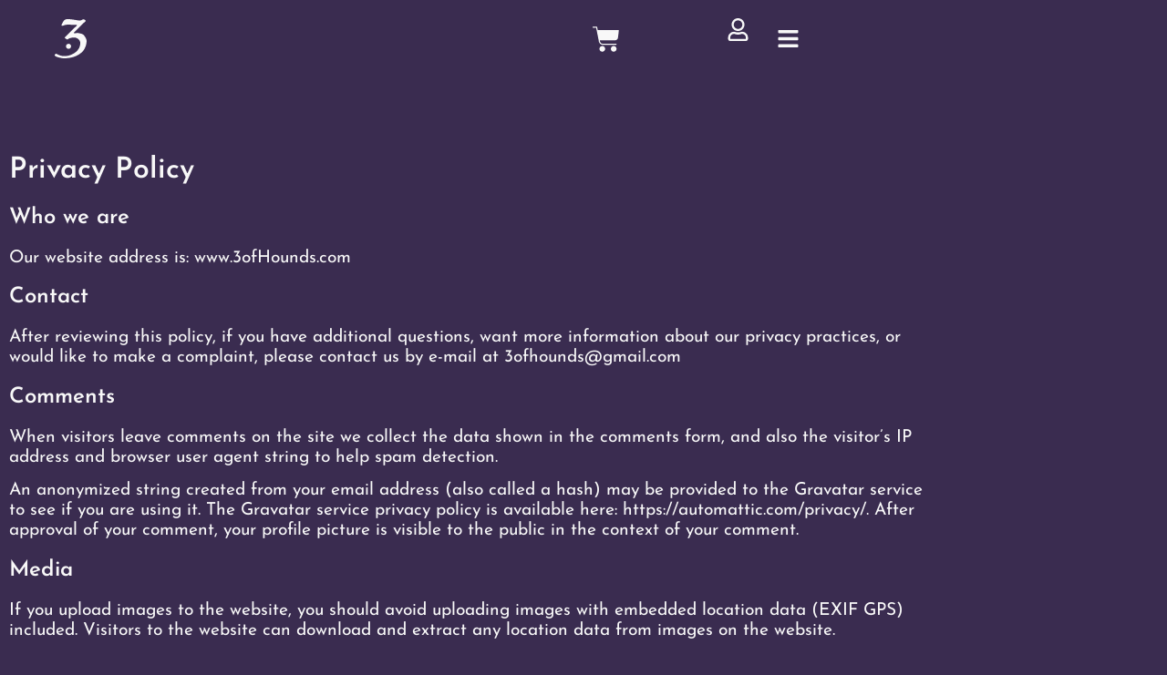

--- FILE ---
content_type: text/css
request_url: https://3ofhounds.com/wp-content/uploads/elementor/css/post-6.css?ver=1769018757
body_size: 716
content:
.elementor-kit-6{--e-global-color-primary:#3A2C50;--e-global-color-secondary:#54595F;--e-global-color-text:#1F1E1F;--e-global-color-accent:#68A9DC;--e-global-color-36c645b:#F8F8F8;--e-global-color-c80cf2a:#00000000;--e-global-color-cfe21d6:#B0A2A2;--e-global-color-efab667:#DF2D2B;--e-global-color-353285d:#1E162A;--e-global-typography-primary-font-family:"Josefin Sans";--e-global-typography-primary-font-size:3rem;--e-global-typography-primary-font-weight:600;--e-global-typography-secondary-font-family:"Josefin Sans";--e-global-typography-secondary-font-size:2rem;--e-global-typography-secondary-font-weight:600;--e-global-typography-secondary-line-height:2.2rem;--e-global-typography-text-font-family:"Josefin Sans";--e-global-typography-text-font-size:1.2rem;--e-global-typography-text-font-weight:400;--e-global-typography-accent-font-family:"Josefin Sans";--e-global-typography-accent-font-size:1.75rem;--e-global-typography-accent-font-weight:700;--e-global-typography-3dfa031-font-family:"Josefin Sans";--e-global-typography-3dfa031-font-size:1.25rem;--e-global-typography-3dfa031-font-weight:600;--e-global-typography-3dfa031-text-transform:uppercase;--e-global-typography-3dfa031-letter-spacing:2px;--e-global-typography-4ec4557-font-family:"Josefin Sans";--e-global-typography-4ec4557-font-size:1rem;--e-global-typography-4ec4557-font-weight:600;--e-global-typography-4ec4557-text-transform:uppercase;--e-global-typography-4ec4557-letter-spacing:1px;--e-global-typography-060c7e6-font-family:"Josefin Sans";--e-global-typography-060c7e6-font-size:1.25rem;--e-global-typography-060c7e6-text-transform:uppercase;background-color:var( --e-global-color-primary );color:var( --e-global-color-36c645b );font-family:var( --e-global-typography-text-font-family ), Sans-serif;font-size:var( --e-global-typography-text-font-size );font-weight:var( --e-global-typography-text-font-weight );line-height:var( --e-global-typography-text-line-height );--e-page-transition-entrance-animation:e-page-transition-fade-out;--e-page-transition-exit-animation:e-page-transition-fade-in;--e-page-transition-animation-duration:150ms;}.elementor-kit-6 e-page-transition{background-color:var( --e-global-color-primary );}.elementor-kit-6 a{color:var( --e-global-color-accent );font-family:"Josefin Sans", Sans-serif;font-size:1.2rem;font-weight:400;}.elementor-kit-6 a:hover{color:var( --e-global-color-primary );}.elementor-kit-6 h1{font-family:var( --e-global-typography-primary-font-family ), Sans-serif;font-size:var( --e-global-typography-primary-font-size );font-weight:var( --e-global-typography-primary-font-weight );}.elementor-kit-6 h2{font-family:var( --e-global-typography-primary-font-family ), Sans-serif;font-size:var( --e-global-typography-primary-font-size );font-weight:var( --e-global-typography-primary-font-weight );}.elementor-kit-6 h3{font-family:var( --e-global-typography-secondary-font-family ), Sans-serif;font-size:var( --e-global-typography-secondary-font-size );font-weight:var( --e-global-typography-secondary-font-weight );line-height:var( --e-global-typography-secondary-line-height );}.elementor-section.elementor-section-boxed > .elementor-container{max-width:1140px;}.e-con{--container-max-width:1140px;}.elementor-widget:not(:last-child){--kit-widget-spacing:20px;}.elementor-element{--widgets-spacing:20px 20px;--widgets-spacing-row:20px;--widgets-spacing-column:20px;}{}h1.entry-title{display:var(--page-title-display);}.site-header .site-branding{flex-direction:column;align-items:stretch;}.site-header{padding-inline-end:0px;padding-inline-start:0px;}.site-footer .site-branding{flex-direction:column;align-items:stretch;}@media(max-width:1366px){.elementor-kit-6{--e-global-typography-primary-font-size:2rem;--e-global-typography-secondary-font-size:1.5rem;font-size:var( --e-global-typography-text-font-size );line-height:var( --e-global-typography-text-line-height );}.elementor-kit-6 h1{font-size:var( --e-global-typography-primary-font-size );}.elementor-kit-6 h2{font-size:var( --e-global-typography-primary-font-size );}.elementor-kit-6 h3{font-size:var( --e-global-typography-secondary-font-size );line-height:var( --e-global-typography-secondary-line-height );}.elementor-section.elementor-section-boxed > .elementor-container{max-width:1024px;}.e-con{--container-max-width:1024px;}}@media(max-width:767px){.elementor-kit-6{--e-global-typography-primary-font-size:1.75rem;--e-global-typography-secondary-font-size:1.25rem;--e-global-typography-secondary-line-height:1.7rem;--e-global-typography-text-font-size:1.1rem;--e-global-typography-4ec4557-font-size:0.75rem;font-size:var( --e-global-typography-text-font-size );line-height:var( --e-global-typography-text-line-height );}.elementor-kit-6 a{font-size:1.1rem;}.elementor-kit-6 h1{font-size:var( --e-global-typography-primary-font-size );}.elementor-kit-6 h2{font-size:var( --e-global-typography-primary-font-size );}.elementor-kit-6 h3{font-size:var( --e-global-typography-secondary-font-size );line-height:var( --e-global-typography-secondary-line-height );}.elementor-section.elementor-section-boxed > .elementor-container{max-width:767px;}.e-con{--container-max-width:767px;}}/* Start custom CSS */a {
    transition: .25s ease !important;
}/* End custom CSS */

--- FILE ---
content_type: text/css
request_url: https://3ofhounds.com/wp-content/uploads/elementor/css/post-799.css?ver=1769062474
body_size: -163
content:
.elementor-799 .elementor-element.elementor-element-14f224e4{padding:150px 0px 0px 0px;}:root{--page-title-display:none;}body.elementor-page-799{padding:0px 0px 0px 0px;}

--- FILE ---
content_type: text/css
request_url: https://3ofhounds.com/wp-content/uploads/elementor/css/post-244.css?ver=1769018758
body_size: 1899
content:
.elementor-244 .elementor-element.elementor-element-6d776610 > .elementor-container > .elementor-column > .elementor-widget-wrap{align-content:center;align-items:center;}.elementor-244 .elementor-element.elementor-element-6d776610{margin-top:0px;margin-bottom:-141px;padding:10px 50px 10px 50px;}.elementor-bc-flex-widget .elementor-244 .elementor-element.elementor-element-6520f63f.elementor-column .elementor-widget-wrap{align-items:center;}.elementor-244 .elementor-element.elementor-element-6520f63f.elementor-column.elementor-element[data-element_type="column"] > .elementor-widget-wrap.elementor-element-populated{align-content:center;align-items:center;}.elementor-244 .elementor-element.elementor-element-6520f63f > .elementor-widget-wrap > .elementor-widget:not(.elementor-widget__width-auto):not(.elementor-widget__width-initial):not(:last-child):not(.elementor-absolute){--kit-widget-spacing:0px;}.elementor-244 .elementor-element.elementor-element-782c0126{margin:0px 0px calc(var(--kit-widget-spacing, 0px) + 0px) 0px;text-align:start;}.elementor-244 .elementor-element.elementor-element-782c0126 img{max-width:35px;}.elementor-244 .elementor-element.elementor-element-5fd074ff .elementor-menu-toggle{margin:0 auto;}.elementor-244 .elementor-element.elementor-element-5fd074ff .elementor-nav-menu .elementor-item{font-family:var( --e-global-typography-3dfa031-font-family ), Sans-serif;font-size:var( --e-global-typography-3dfa031-font-size );font-weight:var( --e-global-typography-3dfa031-font-weight );text-transform:var( --e-global-typography-3dfa031-text-transform );letter-spacing:var( --e-global-typography-3dfa031-letter-spacing );}.elementor-244 .elementor-element.elementor-element-5fd074ff .elementor-nav-menu--main .elementor-item{color:var( --e-global-color-36c645b );fill:var( --e-global-color-36c645b );}.elementor-244 .elementor-element.elementor-element-5fd074ff .elementor-nav-menu--main .elementor-item:hover,
					.elementor-244 .elementor-element.elementor-element-5fd074ff .elementor-nav-menu--main .elementor-item.elementor-item-active,
					.elementor-244 .elementor-element.elementor-element-5fd074ff .elementor-nav-menu--main .elementor-item.highlighted,
					.elementor-244 .elementor-element.elementor-element-5fd074ff .elementor-nav-menu--main .elementor-item:focus{color:var( --e-global-color-cfe21d6 );fill:var( --e-global-color-cfe21d6 );}.elementor-244 .elementor-element.elementor-element-483fe88 .elementor-menu-cart__close-button, .elementor-244 .elementor-element.elementor-element-483fe88 .elementor-menu-cart__close-button-custom{margin-left:auto;}.elementor-244 .elementor-element.elementor-element-483fe88{width:var( --container-widget-width, 20.894% );max-width:20.894%;--container-widget-width:20.894%;--container-widget-flex-grow:0;--side-cart-alignment-transform:translateX(100%);--side-cart-alignment-left:auto;--side-cart-alignment-right:0;--price-quantity-position--grid-template-rows:auto 75%;--price-quantity-position--align-self:start;--divider-style:solid;--subtotal-divider-style:solid;--view-cart-button-display:none;--cart-footer-layout:1fr;--cart-buttons-position-margin:auto;--elementor-remove-from-cart-button:none;--remove-from-cart-button:block;--toggle-button-icon-color:var( --e-global-color-36c645b );--toggle-button-icon-hover-color:var( --e-global-color-cfe21d6 );--toggle-button-border-width:0px;--toggle-icon-size:30px;--toggle-icon-padding:0px 0px 0px 0px;--cart-background-color:var( --e-global-color-primary );--cart-border-style:none;--cart-close-icon-size:27px;--cart-close-button-color:var( --e-global-color-36c645b );--cart-close-button-hover-color:var( --e-global-color-accent );--remove-item-button-size:21px;--remove-item-button-color:var( --e-global-color-36c645b );--remove-item-button-hover-color:var( --e-global-color-accent );--product-price-color:var( --e-global-color-36c645b );--divider-width:1px;--subtotal-divider-top-width:1px;--subtotal-divider-right-width:1px;--subtotal-divider-bottom-width:1px;--subtotal-divider-left-width:1px;--product-divider-gap:34px;--cart-footer-buttons-border-radius:999px;--checkout-button-text-color:var( --e-global-color-36c645b );--checkout-button-background-color:var( --e-global-color-accent );--checkout-button-hover-text-color:var( --e-global-color-text );--checkout-button-hover-background-color:var( --e-global-color-36c645b );--checkout-button-padding:010px 100px 10px 100px;--empty-message-color:var( --e-global-color-36c645b );}.elementor-244 .elementor-element.elementor-element-483fe88.elementor-element{--flex-grow:0;--flex-shrink:0;}.elementor-244 .elementor-element.elementor-element-483fe88 .elementor-menu-cart__main{box-shadow:-10px 0px 53px 10px rgba(0, 0, 0, 0.2);}.elementor-244 .elementor-element.elementor-element-483fe88 .elementor-menu-cart__subtotal{font-family:var( --e-global-typography-060c7e6-font-family ), Sans-serif;font-size:var( --e-global-typography-060c7e6-font-size );text-transform:var( --e-global-typography-060c7e6-text-transform );}.elementor-244 .elementor-element.elementor-element-483fe88 .widget_shopping_cart_content{--subtotal-divider-style:solid;--subtotal-divider-top-width:1px;--subtotal-divider-right-width:0px;--subtotal-divider-bottom-width:1px;--subtotal-divider-left-width:0px;--subtotal-divider-color:var( --e-global-color-36c645b );}.elementor-244 .elementor-element.elementor-element-483fe88 .elementor-menu-cart__product-name a{font-family:var( --e-global-typography-060c7e6-font-family ), Sans-serif;font-size:var( --e-global-typography-060c7e6-font-size );text-transform:var( --e-global-typography-060c7e6-text-transform );color:var( --e-global-color-36c645b );}.elementor-244 .elementor-element.elementor-element-483fe88 .elementor-menu-cart__product-price{font-family:var( --e-global-typography-060c7e6-font-family ), Sans-serif;font-size:var( --e-global-typography-060c7e6-font-size );text-transform:var( --e-global-typography-060c7e6-text-transform );}.elementor-244 .elementor-element.elementor-element-483fe88 .elementor-menu-cart__product-price .product-quantity{color:var( --e-global-color-36c645b );font-family:var( --e-global-typography-060c7e6-font-family ), Sans-serif;font-size:var( --e-global-typography-060c7e6-font-size );text-transform:var( --e-global-typography-060c7e6-text-transform );}.elementor-244 .elementor-element.elementor-element-483fe88 .elementor-menu-cart__footer-buttons .elementor-button{font-family:var( --e-global-typography-4ec4557-font-family ), Sans-serif;font-size:var( --e-global-typography-4ec4557-font-size );font-weight:var( --e-global-typography-4ec4557-font-weight );text-transform:var( --e-global-typography-4ec4557-text-transform );letter-spacing:var( --e-global-typography-4ec4557-letter-spacing );}.elementor-244 .elementor-element.elementor-element-483fe88 .elementor-menu-cart__footer-buttons a.elementor-button--checkout{font-family:var( --e-global-typography-060c7e6-font-family ), Sans-serif;font-size:var( --e-global-typography-060c7e6-font-size );text-transform:var( --e-global-typography-060c7e6-text-transform );}.elementor-244 .elementor-element.elementor-element-483fe88 .woocommerce-mini-cart__empty-message{font-family:var( --e-global-typography-text-font-family ), Sans-serif;font-size:var( --e-global-typography-text-font-size );font-weight:var( --e-global-typography-text-font-weight );line-height:var( --e-global-typography-text-line-height );}.elementor-244 .elementor-element.elementor-element-3526136{width:auto;max-width:auto;margin:0px 0px calc(var(--kit-widget-spacing, 0px) + 0px) 30px;}.elementor-244 .elementor-element.elementor-element-3526136 .elementor-icon-wrapper{text-align:end;}.elementor-244 .elementor-element.elementor-element-3526136.elementor-view-stacked .elementor-icon{background-color:var( --e-global-color-36c645b );}.elementor-244 .elementor-element.elementor-element-3526136.elementor-view-framed .elementor-icon, .elementor-244 .elementor-element.elementor-element-3526136.elementor-view-default .elementor-icon{color:var( --e-global-color-36c645b );border-color:var( --e-global-color-36c645b );}.elementor-244 .elementor-element.elementor-element-3526136.elementor-view-framed .elementor-icon, .elementor-244 .elementor-element.elementor-element-3526136.elementor-view-default .elementor-icon svg{fill:var( --e-global-color-36c645b );}.elementor-244 .elementor-element.elementor-element-3526136.elementor-view-stacked .elementor-icon:hover{background-color:var( --e-global-color-cfe21d6 );}.elementor-244 .elementor-element.elementor-element-3526136.elementor-view-framed .elementor-icon:hover, .elementor-244 .elementor-element.elementor-element-3526136.elementor-view-default .elementor-icon:hover{color:var( --e-global-color-cfe21d6 );border-color:var( --e-global-color-cfe21d6 );}.elementor-244 .elementor-element.elementor-element-3526136.elementor-view-framed .elementor-icon:hover, .elementor-244 .elementor-element.elementor-element-3526136.elementor-view-default .elementor-icon:hover svg{fill:var( --e-global-color-cfe21d6 );}.elementor-244 .elementor-element.elementor-element-3526136 .elementor-icon{font-size:25px;}.elementor-244 .elementor-element.elementor-element-3526136 .elementor-icon svg{height:25px;}.elementor-244 .elementor-element.elementor-element-ef4a329{width:auto;max-width:auto;margin:0px 0px calc(var(--kit-widget-spacing, 0px) + 0px) 30px;}.elementor-244 .elementor-element.elementor-element-ef4a329 .elementor-icon-wrapper{text-align:end;}.elementor-244 .elementor-element.elementor-element-ef4a329.elementor-view-stacked .elementor-icon{background-color:var( --e-global-color-36c645b );}.elementor-244 .elementor-element.elementor-element-ef4a329.elementor-view-framed .elementor-icon, .elementor-244 .elementor-element.elementor-element-ef4a329.elementor-view-default .elementor-icon{color:var( --e-global-color-36c645b );border-color:var( --e-global-color-36c645b );}.elementor-244 .elementor-element.elementor-element-ef4a329.elementor-view-framed .elementor-icon, .elementor-244 .elementor-element.elementor-element-ef4a329.elementor-view-default .elementor-icon svg{fill:var( --e-global-color-36c645b );}.elementor-244 .elementor-element.elementor-element-ef4a329.elementor-view-stacked .elementor-icon:hover{background-color:var( --e-global-color-cfe21d6 );}.elementor-244 .elementor-element.elementor-element-ef4a329.elementor-view-framed .elementor-icon:hover, .elementor-244 .elementor-element.elementor-element-ef4a329.elementor-view-default .elementor-icon:hover{color:var( --e-global-color-cfe21d6 );border-color:var( --e-global-color-cfe21d6 );}.elementor-244 .elementor-element.elementor-element-ef4a329.elementor-view-framed .elementor-icon:hover, .elementor-244 .elementor-element.elementor-element-ef4a329.elementor-view-default .elementor-icon:hover svg{fill:var( --e-global-color-cfe21d6 );}.elementor-244 .elementor-element.elementor-element-ef4a329 .elementor-icon{font-size:25px;}.elementor-244 .elementor-element.elementor-element-ef4a329 .elementor-icon svg{height:25px;}.elementor-theme-builder-content-area{height:400px;}.elementor-location-header:before, .elementor-location-footer:before{content:"";display:table;clear:both;}@media(max-width:1366px){.elementor-244 .elementor-element.elementor-element-6d776610{margin-top:0px;margin-bottom:-85px;}.elementor-244 .elementor-element.elementor-element-5fd074ff .elementor-nav-menu .elementor-item{font-size:var( --e-global-typography-3dfa031-font-size );letter-spacing:var( --e-global-typography-3dfa031-letter-spacing );}.elementor-244 .elementor-element.elementor-element-483fe88 .elementor-menu-cart__subtotal{font-size:var( --e-global-typography-060c7e6-font-size );}.elementor-244 .elementor-element.elementor-element-483fe88 .elementor-menu-cart__product-name a{font-size:var( --e-global-typography-060c7e6-font-size );}.elementor-244 .elementor-element.elementor-element-483fe88 .elementor-menu-cart__product-price{font-size:var( --e-global-typography-060c7e6-font-size );}.elementor-244 .elementor-element.elementor-element-483fe88 .elementor-menu-cart__product-price .product-quantity{font-size:var( --e-global-typography-060c7e6-font-size );}.elementor-244 .elementor-element.elementor-element-483fe88 .elementor-menu-cart__footer-buttons .elementor-button{font-size:var( --e-global-typography-4ec4557-font-size );letter-spacing:var( --e-global-typography-4ec4557-letter-spacing );}.elementor-244 .elementor-element.elementor-element-483fe88 .elementor-menu-cart__footer-buttons a.elementor-button--checkout{font-size:var( --e-global-typography-060c7e6-font-size );}.elementor-244 .elementor-element.elementor-element-483fe88 .woocommerce-mini-cart__empty-message{font-size:var( --e-global-typography-text-font-size );line-height:var( --e-global-typography-text-line-height );}}@media(max-width:767px){.elementor-244 .elementor-element.elementor-element-6d776610{margin-top:0px;margin-bottom:-95px;padding:15px 15px 15px 15px;z-index:99;}.elementor-244 .elementor-element.elementor-element-6520f63f{width:40%;}.elementor-244 .elementor-element.elementor-element-5fd074ff .elementor-nav-menu .elementor-item{font-size:var( --e-global-typography-3dfa031-font-size );letter-spacing:var( --e-global-typography-3dfa031-letter-spacing );}.elementor-244 .elementor-element.elementor-element-f285f68{width:60%;}.elementor-244 .elementor-element.elementor-element-483fe88{margin:0px 0px calc(var(--kit-widget-spacing, 0px) + 0px) 0px;padding:0px 0px 0px 0px;--checkout-button-padding:10px 100px 10px 100px;}.elementor-244 .elementor-element.elementor-element-483fe88 .elementor-menu-cart__subtotal{font-size:var( --e-global-typography-060c7e6-font-size );}.elementor-244 .elementor-element.elementor-element-483fe88 .elementor-menu-cart__product-name a{font-size:var( --e-global-typography-060c7e6-font-size );}.elementor-244 .elementor-element.elementor-element-483fe88 .elementor-menu-cart__product-price{font-size:var( --e-global-typography-060c7e6-font-size );}.elementor-244 .elementor-element.elementor-element-483fe88 .elementor-menu-cart__product-price .product-quantity{font-size:var( --e-global-typography-060c7e6-font-size );}.elementor-244 .elementor-element.elementor-element-483fe88 .elementor-menu-cart__footer-buttons .elementor-button{font-size:var( --e-global-typography-4ec4557-font-size );letter-spacing:var( --e-global-typography-4ec4557-letter-spacing );}.elementor-244 .elementor-element.elementor-element-483fe88 .elementor-menu-cart__footer-buttons a.elementor-button--checkout{font-size:var( --e-global-typography-060c7e6-font-size );}.elementor-244 .elementor-element.elementor-element-483fe88 .woocommerce-mini-cart__empty-message{font-size:var( --e-global-typography-text-font-size );line-height:var( --e-global-typography-text-line-height );}.elementor-244 .elementor-element.elementor-element-3526136{margin:0px 0px calc(var(--kit-widget-spacing, 0px) + 0px) 30px;}.elementor-244 .elementor-element.elementor-element-ef4a329{margin:0px 0px calc(var(--kit-widget-spacing, 0px) + 0px) 30px;}}@media(min-width:768px){.elementor-244 .elementor-element.elementor-element-6520f63f{width:15%;}.elementor-244 .elementor-element.elementor-element-523d3500{width:69.316%;}.elementor-244 .elementor-element.elementor-element-f285f68{width:15%;}}@media(max-width:1366px) and (min-width:768px){.elementor-244 .elementor-element.elementor-element-6520f63f{width:50%;}.elementor-244 .elementor-element.elementor-element-f285f68{width:49%;}}/* Start custom CSS for woocommerce-menu-cart, class: .elementor-element-483fe88 */.elementor-244 .elementor-element.elementor-element-483fe88 .elementor-menu-cart__products {
display:block;
overflow:hidden;
}
.elementor-244 .elementor-element.elementor-element-483fe88 .elementor-menu-cart__product {
display:grid;
grid-template-columns: 20% 70%
}
.elementor-244 .elementor-element.elementor-element-483fe88 .elementor-menu-cart__main {
    width:550px;
}

.elementor-244 .elementor-element.elementor-element-483fe88 .elementor-menu-cart__subtotal, .elementor-244 .elementor-element.elementor-element-483fe88 .elementor-menu-cart__footer-buttons {
    width:100% !important;
}

.elementor-244 .elementor-element.elementor-element-483fe88 svg {
    transition: .25s ease;
}/* End custom CSS */
/* Start custom CSS for column, class: .elementor-element-f285f68 */.elementor-244 .elementor-element.elementor-element-f285f68 div{
    display:flex;
    align-items: center;
    justify-content: end
}/* End custom CSS */
/* Start custom CSS for section, class: .elementor-element-6d776610 *//* Sticky header bg colour*/ 
.elementor-244 .elementor-element.elementor-element-6d776610.elementor-sticky--effects {
    background-color:var(--e-global-color-primary); 
    box-shadow: 0 0 15px 0px rgba(0,0,0,.15);
}
.elementor-244 .elementor-element.elementor-element-6d776610 .menu-item a, .elementor-244 .elementor-element.elementor-element-6d776610 #header_menu_icon i, .elementor-244 .elementor-element.elementor-element-6d776610, .elementor-244 .elementor-element.elementor-element-6d776610 svg{
    transition: .25s ease !important;
}/* End custom CSS */

--- FILE ---
content_type: text/css
request_url: https://3ofhounds.com/wp-content/uploads/elementor/css/post-62.css?ver=1769018759
body_size: 1904
content:
.elementor-62 .elementor-element.elementor-element-d912139:not(.elementor-motion-effects-element-type-background), .elementor-62 .elementor-element.elementor-element-d912139 > .elementor-motion-effects-container > .elementor-motion-effects-layer{background-color:var( --e-global-color-primary );}.elementor-62 .elementor-element.elementor-element-d912139{transition:background 0.3s, border 0.3s, border-radius 0.3s, box-shadow 0.3s;padding:25px 0px 25px 0px;}.elementor-62 .elementor-element.elementor-element-d912139 > .elementor-background-overlay{transition:background 0.3s, border-radius 0.3s, opacity 0.3s;}.elementor-62 .elementor-element.elementor-element-c653fb1.elementor-column > .elementor-widget-wrap{justify-content:flex-start;}.elementor-62 .elementor-element.elementor-element-de6a413{text-align:start;}.elementor-62 .elementor-element.elementor-element-de6a413 img{max-width:250px;}.elementor-62 .elementor-element.elementor-element-bf06855 .elementor-button{background-color:var( --e-global-color-accent );font-family:var( --e-global-typography-4ec4557-font-family ), Sans-serif;font-size:var( --e-global-typography-4ec4557-font-size );font-weight:var( --e-global-typography-4ec4557-font-weight );text-transform:var( --e-global-typography-4ec4557-text-transform );letter-spacing:var( --e-global-typography-4ec4557-letter-spacing );fill:var( --e-global-color-primary );color:var( --e-global-color-primary );border-style:none;border-radius:999px 999px 999px 999px;}.elementor-62 .elementor-element.elementor-element-bf06855 .elementor-button:hover, .elementor-62 .elementor-element.elementor-element-bf06855 .elementor-button:focus{background-color:var( --e-global-color-36c645b );color:var( --e-global-color-text );border-color:#02010100;}.elementor-62 .elementor-element.elementor-element-bf06855{margin:0px 0px calc(var(--kit-widget-spacing, 0px) + 0px) 0px;}.elementor-62 .elementor-element.elementor-element-bf06855 .elementor-button-content-wrapper{flex-direction:row;}.elementor-62 .elementor-element.elementor-element-bf06855 .elementor-button .elementor-button-content-wrapper{gap:15px;}.elementor-62 .elementor-element.elementor-element-bf06855 .elementor-button:hover svg, .elementor-62 .elementor-element.elementor-element-bf06855 .elementor-button:focus svg{fill:var( --e-global-color-text );}.elementor-62 .elementor-element.elementor-element-22fb1a9{width:auto;max-width:auto;}.elementor-62 .elementor-element.elementor-element-22fb1a9 .elementor-icon-wrapper{text-align:center;}.elementor-62 .elementor-element.elementor-element-22fb1a9.elementor-view-stacked .elementor-icon{background-color:var( --e-global-color-36c645b );color:var( --e-global-color-primary );}.elementor-62 .elementor-element.elementor-element-22fb1a9.elementor-view-framed .elementor-icon, .elementor-62 .elementor-element.elementor-element-22fb1a9.elementor-view-default .elementor-icon{color:var( --e-global-color-36c645b );border-color:var( --e-global-color-36c645b );}.elementor-62 .elementor-element.elementor-element-22fb1a9.elementor-view-framed .elementor-icon, .elementor-62 .elementor-element.elementor-element-22fb1a9.elementor-view-default .elementor-icon svg{fill:var( --e-global-color-36c645b );}.elementor-62 .elementor-element.elementor-element-22fb1a9.elementor-view-framed .elementor-icon{background-color:var( --e-global-color-primary );}.elementor-62 .elementor-element.elementor-element-22fb1a9.elementor-view-stacked .elementor-icon svg{fill:var( --e-global-color-primary );}.elementor-62 .elementor-element.elementor-element-22fb1a9.elementor-view-stacked .elementor-icon:hover{background-color:var( --e-global-color-accent );color:var( --e-global-color-36c645b );}.elementor-62 .elementor-element.elementor-element-22fb1a9.elementor-view-framed .elementor-icon:hover, .elementor-62 .elementor-element.elementor-element-22fb1a9.elementor-view-default .elementor-icon:hover{color:var( --e-global-color-accent );border-color:var( --e-global-color-accent );}.elementor-62 .elementor-element.elementor-element-22fb1a9.elementor-view-framed .elementor-icon:hover, .elementor-62 .elementor-element.elementor-element-22fb1a9.elementor-view-default .elementor-icon:hover svg{fill:var( --e-global-color-accent );}.elementor-62 .elementor-element.elementor-element-22fb1a9.elementor-view-framed .elementor-icon:hover{background-color:var( --e-global-color-36c645b );}.elementor-62 .elementor-element.elementor-element-22fb1a9.elementor-view-stacked .elementor-icon:hover svg{fill:var( --e-global-color-36c645b );}.elementor-62 .elementor-element.elementor-element-22fb1a9 .elementor-icon{font-size:20px;}.elementor-62 .elementor-element.elementor-element-22fb1a9 .elementor-icon svg{height:20px;}.elementor-62 .elementor-element.elementor-element-adcbd18{width:auto;max-width:auto;margin:0px 15px calc(var(--kit-widget-spacing, 0px) + 0px) 15px;}.elementor-62 .elementor-element.elementor-element-adcbd18 .elementor-icon-wrapper{text-align:center;}.elementor-62 .elementor-element.elementor-element-adcbd18.elementor-view-stacked .elementor-icon{background-color:var( --e-global-color-36c645b );color:var( --e-global-color-primary );}.elementor-62 .elementor-element.elementor-element-adcbd18.elementor-view-framed .elementor-icon, .elementor-62 .elementor-element.elementor-element-adcbd18.elementor-view-default .elementor-icon{color:var( --e-global-color-36c645b );border-color:var( --e-global-color-36c645b );}.elementor-62 .elementor-element.elementor-element-adcbd18.elementor-view-framed .elementor-icon, .elementor-62 .elementor-element.elementor-element-adcbd18.elementor-view-default .elementor-icon svg{fill:var( --e-global-color-36c645b );}.elementor-62 .elementor-element.elementor-element-adcbd18.elementor-view-framed .elementor-icon{background-color:var( --e-global-color-primary );}.elementor-62 .elementor-element.elementor-element-adcbd18.elementor-view-stacked .elementor-icon svg{fill:var( --e-global-color-primary );}.elementor-62 .elementor-element.elementor-element-adcbd18.elementor-view-stacked .elementor-icon:hover{background-color:var( --e-global-color-accent );color:var( --e-global-color-36c645b );}.elementor-62 .elementor-element.elementor-element-adcbd18.elementor-view-framed .elementor-icon:hover, .elementor-62 .elementor-element.elementor-element-adcbd18.elementor-view-default .elementor-icon:hover{color:var( --e-global-color-accent );border-color:var( --e-global-color-accent );}.elementor-62 .elementor-element.elementor-element-adcbd18.elementor-view-framed .elementor-icon:hover, .elementor-62 .elementor-element.elementor-element-adcbd18.elementor-view-default .elementor-icon:hover svg{fill:var( --e-global-color-accent );}.elementor-62 .elementor-element.elementor-element-adcbd18.elementor-view-framed .elementor-icon:hover{background-color:var( --e-global-color-36c645b );}.elementor-62 .elementor-element.elementor-element-adcbd18.elementor-view-stacked .elementor-icon:hover svg{fill:var( --e-global-color-36c645b );}.elementor-62 .elementor-element.elementor-element-adcbd18 .elementor-icon{font-size:20px;}.elementor-62 .elementor-element.elementor-element-adcbd18 .elementor-icon svg{height:20px;}.elementor-62 .elementor-element.elementor-element-c2896ee{width:auto;max-width:auto;margin:0px 10px calc(var(--kit-widget-spacing, 0px) + 0px) 0px;}.elementor-62 .elementor-element.elementor-element-c2896ee .elementor-icon-wrapper{text-align:center;}.elementor-62 .elementor-element.elementor-element-c2896ee.elementor-view-stacked .elementor-icon{background-color:var( --e-global-color-36c645b );color:var( --e-global-color-primary );}.elementor-62 .elementor-element.elementor-element-c2896ee.elementor-view-framed .elementor-icon, .elementor-62 .elementor-element.elementor-element-c2896ee.elementor-view-default .elementor-icon{color:var( --e-global-color-36c645b );border-color:var( --e-global-color-36c645b );}.elementor-62 .elementor-element.elementor-element-c2896ee.elementor-view-framed .elementor-icon, .elementor-62 .elementor-element.elementor-element-c2896ee.elementor-view-default .elementor-icon svg{fill:var( --e-global-color-36c645b );}.elementor-62 .elementor-element.elementor-element-c2896ee.elementor-view-framed .elementor-icon{background-color:var( --e-global-color-primary );}.elementor-62 .elementor-element.elementor-element-c2896ee.elementor-view-stacked .elementor-icon svg{fill:var( --e-global-color-primary );}.elementor-62 .elementor-element.elementor-element-c2896ee.elementor-view-stacked .elementor-icon:hover{background-color:var( --e-global-color-accent );color:var( --e-global-color-36c645b );}.elementor-62 .elementor-element.elementor-element-c2896ee.elementor-view-framed .elementor-icon:hover, .elementor-62 .elementor-element.elementor-element-c2896ee.elementor-view-default .elementor-icon:hover{color:var( --e-global-color-accent );border-color:var( --e-global-color-accent );}.elementor-62 .elementor-element.elementor-element-c2896ee.elementor-view-framed .elementor-icon:hover, .elementor-62 .elementor-element.elementor-element-c2896ee.elementor-view-default .elementor-icon:hover svg{fill:var( --e-global-color-accent );}.elementor-62 .elementor-element.elementor-element-c2896ee.elementor-view-framed .elementor-icon:hover{background-color:var( --e-global-color-36c645b );}.elementor-62 .elementor-element.elementor-element-c2896ee.elementor-view-stacked .elementor-icon:hover svg{fill:var( --e-global-color-36c645b );}.elementor-62 .elementor-element.elementor-element-c2896ee .elementor-icon{font-size:20px;}.elementor-62 .elementor-element.elementor-element-c2896ee .elementor-icon svg{height:20px;}.elementor-62 .elementor-element.elementor-element-85dd759 .elementor-heading-title{font-family:var( --e-global-typography-3dfa031-font-family ), Sans-serif;font-size:var( --e-global-typography-3dfa031-font-size );font-weight:var( --e-global-typography-3dfa031-font-weight );text-transform:var( --e-global-typography-3dfa031-text-transform );letter-spacing:var( --e-global-typography-3dfa031-letter-spacing );color:var( --e-global-color-36c645b );}.elementor-62 .elementor-element.elementor-element-4fb47bf .elementor-nav-menu .elementor-item{font-family:var( --e-global-typography-text-font-family ), Sans-serif;font-size:var( --e-global-typography-text-font-size );font-weight:var( --e-global-typography-text-font-weight );line-height:var( --e-global-typography-text-line-height );}.elementor-62 .elementor-element.elementor-element-4fb47bf .elementor-nav-menu--main .elementor-item{color:var( --e-global-color-36c645b );fill:var( --e-global-color-36c645b );padding-left:0px;padding-right:0px;padding-top:0px;padding-bottom:0px;}.elementor-62 .elementor-element.elementor-element-4fb47bf .elementor-nav-menu--main .elementor-item:hover,
					.elementor-62 .elementor-element.elementor-element-4fb47bf .elementor-nav-menu--main .elementor-item.elementor-item-active,
					.elementor-62 .elementor-element.elementor-element-4fb47bf .elementor-nav-menu--main .elementor-item.highlighted,
					.elementor-62 .elementor-element.elementor-element-4fb47bf .elementor-nav-menu--main .elementor-item:focus{color:var( --e-global-color-accent );fill:var( --e-global-color-accent );}.elementor-62 .elementor-element.elementor-element-4fb47bf{--e-nav-menu-horizontal-menu-item-margin:calc( 15px / 2 );}.elementor-62 .elementor-element.elementor-element-4fb47bf .elementor-nav-menu--main:not(.elementor-nav-menu--layout-horizontal) .elementor-nav-menu > li:not(:last-child){margin-bottom:15px;}.elementor-62 .elementor-element.elementor-element-c6ee0ae .elementor-heading-title{font-family:var( --e-global-typography-3dfa031-font-family ), Sans-serif;font-size:var( --e-global-typography-3dfa031-font-size );font-weight:var( --e-global-typography-3dfa031-font-weight );text-transform:var( --e-global-typography-3dfa031-text-transform );letter-spacing:var( --e-global-typography-3dfa031-letter-spacing );color:var( --e-global-color-36c645b );}.elementor-62 .elementor-element.elementor-element-7f4f0ce .elementor-nav-menu .elementor-item{font-family:var( --e-global-typography-text-font-family ), Sans-serif;font-size:var( --e-global-typography-text-font-size );font-weight:var( --e-global-typography-text-font-weight );line-height:var( --e-global-typography-text-line-height );}.elementor-62 .elementor-element.elementor-element-7f4f0ce .elementor-nav-menu--main .elementor-item{color:var( --e-global-color-36c645b );fill:var( --e-global-color-36c645b );padding-left:0px;padding-right:0px;padding-top:0px;padding-bottom:0px;}.elementor-62 .elementor-element.elementor-element-7f4f0ce .elementor-nav-menu--main .elementor-item:hover,
					.elementor-62 .elementor-element.elementor-element-7f4f0ce .elementor-nav-menu--main .elementor-item.elementor-item-active,
					.elementor-62 .elementor-element.elementor-element-7f4f0ce .elementor-nav-menu--main .elementor-item.highlighted,
					.elementor-62 .elementor-element.elementor-element-7f4f0ce .elementor-nav-menu--main .elementor-item:focus{color:var( --e-global-color-accent );fill:var( --e-global-color-accent );}.elementor-62 .elementor-element.elementor-element-7f4f0ce{--e-nav-menu-horizontal-menu-item-margin:calc( 15px / 2 );}.elementor-62 .elementor-element.elementor-element-7f4f0ce .elementor-nav-menu--main:not(.elementor-nav-menu--layout-horizontal) .elementor-nav-menu > li:not(:last-child){margin-bottom:15px;}.elementor-62 .elementor-element.elementor-element-d68f41c:not(.elementor-motion-effects-element-type-background), .elementor-62 .elementor-element.elementor-element-d68f41c > .elementor-motion-effects-container > .elementor-motion-effects-layer{background-color:#1E162A;}.elementor-62 .elementor-element.elementor-element-d68f41c{transition:background 0.3s, border 0.3s, border-radius 0.3s, box-shadow 0.3s;padding:35px 0px 0px 0px;}.elementor-62 .elementor-element.elementor-element-d68f41c > .elementor-background-overlay{transition:background 0.3s, border-radius 0.3s, opacity 0.3s;}.elementor-62 .elementor-element.elementor-element-d68f41c > .elementor-shape-top .elementor-shape-fill{fill:var( --e-global-color-primary );}.elementor-62 .elementor-element.elementor-element-d68f41c > .elementor-shape-top svg{height:35px;}.elementor-62 .elementor-element.elementor-element-8655937.elementor-column > .elementor-widget-wrap{justify-content:flex-start;}.elementor-62 .elementor-element.elementor-element-8655937 > .elementor-widget-wrap > .elementor-widget:not(.elementor-widget__width-auto):not(.elementor-widget__width-initial):not(:last-child):not(.elementor-absolute){--kit-widget-spacing:0px;}.elementor-62 .elementor-element.elementor-element-e48eb52{width:auto;max-width:auto;padding:0px 25px 0px 25px;color:var( --e-global-color-primary );}.elementor-62 .elementor-element.elementor-element-fdc0f62{width:auto;max-width:auto;margin:0px 0px calc(var(--kit-widget-spacing, 0px) + 0px) 0px;padding:0px 0px 0px 0px;color:var( --e-global-color-36c645b );}.elementor-62 .elementor-element.elementor-element-2f95293.elementor-column > .elementor-widget-wrap{justify-content:flex-start;}.elementor-62 .elementor-element.elementor-element-2f95293 > .elementor-widget-wrap > .elementor-widget:not(.elementor-widget__width-auto):not(.elementor-widget__width-initial):not(:last-child):not(.elementor-absolute){--kit-widget-spacing:0px;}.elementor-62 .elementor-element.elementor-element-792e7ba{width:auto;max-width:auto;font-family:var( --e-global-typography-text-font-family ), Sans-serif;font-size:var( --e-global-typography-text-font-size );font-weight:var( --e-global-typography-text-font-weight );line-height:var( --e-global-typography-text-line-height );color:var( --e-global-color-cfe21d6 );}.elementor-62 .elementor-element.elementor-element-6dcf372{width:auto;max-width:auto;color:var( --e-global-color-cfe21d6 );}.elementor-62 .elementor-element.elementor-element-1910941{width:auto;max-width:auto;padding:0px 0px 0px 10px;color:var( --e-global-color-cfe21d6 );}.elementor-62 .elementor-element.elementor-element-f58dbb8{width:auto;max-width:auto;margin:0px 0px calc(var(--kit-widget-spacing, 0px) + 0px) 0px;padding:0px 0px 0px 25px;color:var( --e-global-color-36c645b );}.elementor-theme-builder-content-area{height:400px;}.elementor-location-header:before, .elementor-location-footer:before{content:"";display:table;clear:both;}@media(max-width:1366px){.elementor-62 .elementor-element.elementor-element-d912139{padding:15px 0px 0px 0px;}.elementor-62 .elementor-element.elementor-element-c653fb1.elementor-column > .elementor-widget-wrap{justify-content:center;}.elementor-62 .elementor-element.elementor-element-de6a413{text-align:center;}.elementor-62 .elementor-element.elementor-element-bf06855 .elementor-button{font-size:var( --e-global-typography-4ec4557-font-size );letter-spacing:var( --e-global-typography-4ec4557-letter-spacing );}.elementor-62 .elementor-element.elementor-element-85dd759{text-align:start;}.elementor-62 .elementor-element.elementor-element-85dd759 .elementor-heading-title{font-size:var( --e-global-typography-3dfa031-font-size );letter-spacing:var( --e-global-typography-3dfa031-letter-spacing );}.elementor-62 .elementor-element.elementor-element-4fb47bf .elementor-nav-menu .elementor-item{font-size:var( --e-global-typography-text-font-size );line-height:var( --e-global-typography-text-line-height );}.elementor-62 .elementor-element.elementor-element-c6ee0ae{text-align:start;}.elementor-62 .elementor-element.elementor-element-c6ee0ae .elementor-heading-title{font-size:var( --e-global-typography-3dfa031-font-size );letter-spacing:var( --e-global-typography-3dfa031-letter-spacing );}.elementor-62 .elementor-element.elementor-element-7f4f0ce .elementor-nav-menu .elementor-item{font-size:var( --e-global-typography-text-font-size );line-height:var( --e-global-typography-text-line-height );}.elementor-62 .elementor-element.elementor-element-8655937.elementor-column > .elementor-widget-wrap{justify-content:flex-start;}.elementor-62 .elementor-element.elementor-element-8655937 > .elementor-element-populated{margin:0px 0px 0px 0px;--e-column-margin-right:0px;--e-column-margin-left:0px;}.elementor-62 .elementor-element.elementor-element-e48eb52{width:auto;max-width:auto;margin:0px 0px calc(var(--kit-widget-spacing, 0px) + 0px) 0px;padding:0px 15px 0px 0px;}.elementor-62 .elementor-element.elementor-element-fdc0f62{width:auto;max-width:auto;padding:0px 0px 0px 0px;}.elementor-62 .elementor-element.elementor-element-2f95293.elementor-column > .elementor-widget-wrap{justify-content:flex-end;}.elementor-62 .elementor-element.elementor-element-792e7ba{font-size:var( --e-global-typography-text-font-size );line-height:var( --e-global-typography-text-line-height );}.elementor-62 .elementor-element.elementor-element-1910941{padding:0px 15px 0px 10px;}.elementor-62 .elementor-element.elementor-element-f58dbb8{width:auto;max-width:auto;padding:0px 0px 0px 15px;text-align:center;}}@media(max-width:767px){.elementor-62 .elementor-element.elementor-element-d912139{padding:50px 0px 0px 0px;}.elementor-62 .elementor-element.elementor-element-c653fb1.elementor-column > .elementor-widget-wrap{justify-content:center;}.elementor-62 .elementor-element.elementor-element-c653fb1 > .elementor-element-populated{padding:0px 15px 0px 15px;}.elementor-62 .elementor-element.elementor-element-de6a413{width:100%;max-width:100%;padding:0px 30px 0px 30px;}.elementor-62 .elementor-element.elementor-element-de6a413.elementor-element{--align-self:center;}.elementor-62 .elementor-element.elementor-element-de6a413 img{width:100%;max-width:857px;}.elementor-62 .elementor-element.elementor-element-bf06855 .elementor-button{font-size:var( --e-global-typography-4ec4557-font-size );letter-spacing:var( --e-global-typography-4ec4557-letter-spacing );}.elementor-62 .elementor-element.elementor-element-adcbd18{margin:0px 40px calc(var(--kit-widget-spacing, 0px) + 0px) 40px;}.elementor-62 .elementor-element.elementor-element-646495f{width:50%;}.elementor-62 .elementor-element.elementor-element-85dd759 .elementor-heading-title{font-size:var( --e-global-typography-3dfa031-font-size );letter-spacing:var( --e-global-typography-3dfa031-letter-spacing );}.elementor-62 .elementor-element.elementor-element-4fb47bf .elementor-nav-menu .elementor-item{font-size:var( --e-global-typography-text-font-size );line-height:var( --e-global-typography-text-line-height );}.elementor-62 .elementor-element.elementor-element-cfac5f8{width:50%;}.elementor-62 .elementor-element.elementor-element-c6ee0ae .elementor-heading-title{font-size:var( --e-global-typography-3dfa031-font-size );letter-spacing:var( --e-global-typography-3dfa031-letter-spacing );}.elementor-62 .elementor-element.elementor-element-7f4f0ce .elementor-nav-menu .elementor-item{font-size:var( --e-global-typography-text-font-size );line-height:var( --e-global-typography-text-line-height );}.elementor-62 .elementor-element.elementor-element-d68f41c > .elementor-shape-top svg{width:calc(200% + 1.3px);}.elementor-62 .elementor-element.elementor-element-d68f41c{padding:50px 30px 30px 30px;}.elementor-62 .elementor-element.elementor-element-8655937.elementor-column > .elementor-widget-wrap{justify-content:center;}.elementor-62 .elementor-element.elementor-element-8655937 > .elementor-element-populated{margin:0px 0px 0px 0px;--e-column-margin-right:0px;--e-column-margin-left:0px;padding:0px 0px 0px 0px;}.elementor-62 .elementor-element.elementor-element-e48eb52{padding:0px 15px 0px 0px;}.elementor-62 .elementor-element.elementor-element-fdc0f62{width:auto;max-width:auto;padding:0px 0px 0px 15px;}.elementor-62 .elementor-element.elementor-element-2f95293.elementor-column > .elementor-widget-wrap{justify-content:center;}.elementor-62 .elementor-element.elementor-element-2f95293 > .elementor-element-populated{margin:0px 0px 0px 0px;--e-column-margin-right:0px;--e-column-margin-left:0px;padding:0px 0px 0px 0px;}.elementor-62 .elementor-element.elementor-element-792e7ba{font-size:var( --e-global-typography-text-font-size );line-height:var( --e-global-typography-text-line-height );}.elementor-62 .elementor-element.elementor-element-1910941{padding:0px 0px 0px 10px;}.elementor-62 .elementor-element.elementor-element-f58dbb8{width:auto;max-width:auto;text-align:start;}}@media(min-width:768px){.elementor-62 .elementor-element.elementor-element-c653fb1{width:50%;}.elementor-62 .elementor-element.elementor-element-646495f{width:24.664%;}.elementor-62 .elementor-element.elementor-element-cfac5f8{width:25%;}}@media(max-width:1366px) and (min-width:768px){.elementor-62 .elementor-element.elementor-element-c653fb1{width:100%;}.elementor-62 .elementor-element.elementor-element-646495f{width:50%;}.elementor-62 .elementor-element.elementor-element-cfac5f8{width:50%;}.elementor-62 .elementor-element.elementor-element-8655937{width:50%;}.elementor-62 .elementor-element.elementor-element-2f95293{width:50%;}}/* Start custom CSS for column, class: .elementor-element-8655937 */.elementor-62 .elementor-element.elementor-element-8655937 a {
    color: var(--e-global-color-36c645b) 
}
.elementor-62 .elementor-element.elementor-element-8655937 a:hover {
    color: var(--e-global-color-accent) 
}/* End custom CSS */
/* Start custom CSS for section, class: .elementor-element-d68f41c */.elementor-62 .elementor-element.elementor-element-d68f41c a {
    color: var(--e-global-color-cfe21d6 );
}
.elementor-62 .elementor-element.elementor-element-d68f41c a:hover {
    color: var(--e-global-color-accent) 
}/* End custom CSS */
/* Start custom CSS */.elementor-62 a {
    transition: .25s ease !important;
}/* End custom CSS */

--- FILE ---
content_type: text/css
request_url: https://3ofhounds.com/wp-content/uploads/elementor/css/post-706.css?ver=1769018760
body_size: 885
content:
.elementor-706 .elementor-element.elementor-element-862fe71{--display:flex;--min-height:100vh;--flex-direction:column;--container-widget-width:calc( ( 1 - var( --container-widget-flex-grow ) ) * 100% );--container-widget-height:initial;--container-widget-flex-grow:0;--container-widget-align-self:initial;--flex-wrap-mobile:wrap;--justify-content:center;--align-items:center;--overlay-opacity:0.89;}.elementor-706 .elementor-element.elementor-element-862fe71:not(.elementor-motion-effects-element-type-background), .elementor-706 .elementor-element.elementor-element-862fe71 > .elementor-motion-effects-container > .elementor-motion-effects-layer{background-image:url("https://3ofhounds.com/wp-content/uploads/2023/04/Fullscreen-Background.jpg");background-position:top center;background-repeat:no-repeat;background-size:cover;}.elementor-706 .elementor-element.elementor-element-862fe71::before, .elementor-706 .elementor-element.elementor-element-862fe71 > .elementor-background-video-container::before, .elementor-706 .elementor-element.elementor-element-862fe71 > .e-con-inner > .elementor-background-video-container::before, .elementor-706 .elementor-element.elementor-element-862fe71 > .elementor-background-slideshow::before, .elementor-706 .elementor-element.elementor-element-862fe71 > .e-con-inner > .elementor-background-slideshow::before, .elementor-706 .elementor-element.elementor-element-862fe71 > .elementor-motion-effects-container > .elementor-motion-effects-layer::before{background-color:var( --e-global-color-primary );--background-overlay:'';}.elementor-706 .elementor-element.elementor-element-153a897{text-align:start;}.elementor-706 .elementor-element.elementor-element-153a897 img{max-width:350px;}.elementor-706 .elementor-element.elementor-element-61696eb .elementor-nav-menu .elementor-item{font-family:var( --e-global-typography-3dfa031-font-family ), Sans-serif;font-size:var( --e-global-typography-3dfa031-font-size );font-weight:var( --e-global-typography-3dfa031-font-weight );text-transform:var( --e-global-typography-3dfa031-text-transform );letter-spacing:var( --e-global-typography-3dfa031-letter-spacing );}.elementor-706 .elementor-element.elementor-element-61696eb .elementor-nav-menu--main .elementor-item{color:var( --e-global-color-36c645b );fill:var( --e-global-color-36c645b );}.elementor-706 .elementor-element.elementor-element-61696eb .elementor-nav-menu--main .elementor-item:hover,
					.elementor-706 .elementor-element.elementor-element-61696eb .elementor-nav-menu--main .elementor-item.elementor-item-active,
					.elementor-706 .elementor-element.elementor-element-61696eb .elementor-nav-menu--main .elementor-item.highlighted,
					.elementor-706 .elementor-element.elementor-element-61696eb .elementor-nav-menu--main .elementor-item:focus{color:var( --e-global-color-cfe21d6 );fill:var( --e-global-color-cfe21d6 );}.elementor-706 .elementor-element.elementor-element-61696eb .elementor-nav-menu--main .elementor-item.elementor-item-active{color:var( --e-global-color-36c645b );}.elementor-706 .elementor-element.elementor-element-8ba8c01 .elementor-icon-list-items:not(.elementor-inline-items) .elementor-icon-list-item:not(:last-child){padding-block-end:calc(20px/2);}.elementor-706 .elementor-element.elementor-element-8ba8c01 .elementor-icon-list-items:not(.elementor-inline-items) .elementor-icon-list-item:not(:first-child){margin-block-start:calc(20px/2);}.elementor-706 .elementor-element.elementor-element-8ba8c01 .elementor-icon-list-items.elementor-inline-items .elementor-icon-list-item{margin-inline:calc(20px/2);}.elementor-706 .elementor-element.elementor-element-8ba8c01 .elementor-icon-list-items.elementor-inline-items{margin-inline:calc(-20px/2);}.elementor-706 .elementor-element.elementor-element-8ba8c01 .elementor-icon-list-items.elementor-inline-items .elementor-icon-list-item:after{inset-inline-end:calc(-20px/2);}.elementor-706 .elementor-element.elementor-element-8ba8c01 .elementor-icon-list-icon i{color:var( --e-global-color-36c645b );transition:color 0.3s;}.elementor-706 .elementor-element.elementor-element-8ba8c01 .elementor-icon-list-icon svg{fill:var( --e-global-color-36c645b );transition:fill 0.3s;}.elementor-706 .elementor-element.elementor-element-8ba8c01 .elementor-icon-list-item:hover .elementor-icon-list-icon i{color:var( --e-global-color-cfe21d6 );}.elementor-706 .elementor-element.elementor-element-8ba8c01 .elementor-icon-list-item:hover .elementor-icon-list-icon svg{fill:var( --e-global-color-cfe21d6 );}.elementor-706 .elementor-element.elementor-element-8ba8c01{--e-icon-list-icon-size:30px;--icon-vertical-offset:0px;}.elementor-706 .elementor-element.elementor-element-8ba8c01 .elementor-icon-list-text{transition:color 0.3s;}#elementor-popup-modal-706 .dialog-widget-content{animation-duration:0.5s;background-color:var( --e-global-color-c80cf2a );box-shadow:2px 8px 23px 3px rgba(0,0,0,0.2);}#elementor-popup-modal-706{background-color:var( --e-global-color-c80cf2a );justify-content:center;align-items:center;pointer-events:all;}#elementor-popup-modal-706 .dialog-message{width:100vw;height:100vh;align-items:center;}#elementor-popup-modal-706 .dialog-close-button{display:flex;top:50px;font-size:25px;}body:not(.rtl) #elementor-popup-modal-706 .dialog-close-button{right:50px;}body.rtl #elementor-popup-modal-706 .dialog-close-button{left:50px;}#elementor-popup-modal-706 .dialog-close-button i{color:var( --e-global-color-36c645b );}#elementor-popup-modal-706 .dialog-close-button svg{fill:var( --e-global-color-36c645b );}#elementor-popup-modal-706 .dialog-close-button:hover i{color:var( --e-global-color-accent );}@media(max-width:1366px){.elementor-706 .elementor-element.elementor-element-61696eb .elementor-nav-menu .elementor-item{font-size:var( --e-global-typography-3dfa031-font-size );letter-spacing:var( --e-global-typography-3dfa031-letter-spacing );}#elementor-popup-modal-706 .dialog-close-button{top:25px;}body:not(.rtl) #elementor-popup-modal-706 .dialog-close-button{right:25px;}body.rtl #elementor-popup-modal-706 .dialog-close-button{left:25px;}}@media(max-width:767px){.elementor-706 .elementor-element.elementor-element-153a897{text-align:center;}.elementor-706 .elementor-element.elementor-element-153a897 img{width:80%;}.elementor-706 .elementor-element.elementor-element-61696eb .elementor-nav-menu .elementor-item{font-size:var( --e-global-typography-3dfa031-font-size );letter-spacing:var( --e-global-typography-3dfa031-letter-spacing );}#elementor-popup-modal-706 .dialog-close-button{top:25px;}body:not(.rtl) #elementor-popup-modal-706 .dialog-close-button{right:20px;}body.rtl #elementor-popup-modal-706 .dialog-close-button{left:20px;}}

--- FILE ---
content_type: image/svg+xml
request_url: https://3ofhounds.com/wp-content/uploads/2023/04/3-of-Hounds-f8f8f8.svg
body_size: 3804
content:
<?xml version="1.0" encoding="UTF-8"?><svg id="Layer_2" xmlns="http://www.w3.org/2000/svg" viewBox="0 0 1029.5 185.31"><defs><style>.cls-1{fill:#f8f8f8;}</style></defs><g id="Layer_1-2"><path class="cls-1" d="m393.3,95.81s1.81-8.55-19.7-5.75c0,0-15.72,4.97-20.29,6.77-4.57,1.8-13.49,3.67-19.35,5.2-5.87,1.53-10.68,1.53-10.44,12.79.24,11.32-.72,22.84.01,34.12.26,4.11,1.74,8.69,2.69,12.68.7,2.93-.36,5.27-10.09,5.15-9.73-.12-11.83-.13-10.91-9.03.92-8.91,1.64-52.3,1.64-52.3V36.23s.12-7.03-1.64-10.09c-1.76-3.05-1.88-8.45.35-9.74,2.23-1.29,9.62-1.64,9.62-1.64,0,0,6.57-1.17,8.09,1.88,1.53,3.05.47,9.97.47,9.97v48.91s-.7,7.74,10.44,6.1c11.14-1.64,18.65-4.23,26.04-7.51,7.39-3.28,27.21-6.33,29.56-7.15,2.34-.82,4.22-1.64,4.57-10.09.32-7.66.87-15.36.21-23.02-.35-4.01-4.88-13.42-1.34-16.43,3.55-3.02,10.14-4.03,14.66-3.35,3,.45,2.73,3.47,3.25,5.98.02.11-.94,6.68-.82,14.31v2.5c0,2.28,0,4.56,0,6.84,0,3.44.01,6.88.01,10.32,0,4.2-.02,8.41,0,12.61.01,4.66,0,9.32-.01,13.98,0,4.91.04,9.81.02,14.72-.02,4.68-.03,9.37,0,14.05.03,4.08-.04,8.16-.04,12.24,0,3.46.19,6.93.05,10.39-.14,3.47,0,6.95.23,10.41.16,2.44.11,4.91.49,7.33.35,2.24,1.38,4.22,2.11,6.34.59,1.7,1.2,3.41,1.62,5.17.7,2.93-1.29,5.98-11.03,5.86-9.73-.12-12.59.58-10.91-9.03,1.68-9.61.47-62.28.47-62.28Z"/><path class="cls-1" d="m210.06,55.22c-14.23-8.57-36.64.93-40.93,16.55-4.33,15.8,3.47,38.43,21.81,40.7,16.22,2.01,33.78-9.25,35.23-26.15,1.21-14.12-7.13-25.71-18.73-32.68,1.75,1.05,3.49,2.1,5.24,3.15-.87-.52-1.75-1.05-2.62-1.58Zm-12.02,46.6c-23.56,0-23.88-40.76-.64-41.56,22.79-.77,23.58,41.56.64,41.56Z"/><path class="cls-1" d="m171.87,129.57v-10.18s-.14-2.01,1.58-2.62c1.73-.6,4.8,1.03,5.37,1.11.58.09,3.98,1.07,8.01,1.16,4.48.1,8.95-.31,13.37-1,3.96-.62,7.89-1.39,11.9-1.08,2.09.16,4.19.24,6.24.72,1.4.32,3.1.67,3.98,1.92.91,1.29,0,12.54,0,12.54,0,0,.14,2.09-1.49,2.66,0,0-.96.36-1.89.07-1.9-.58-3.74-1.1-5.73-1.3-2.15-.22-4.32-.15-6.47.08-1.22.13-2.43.33-3.63.56-3.27.64-6.52,1.45-9.83,1.84-1.19.14-2.38.23-3.57.25-2.7.03-5.16-.24-7.79-.81-2.24-.48-4.52-.94-6.73-1.6-1.44-.43-2.88-.34-3.34-4.34Z"/><path class="cls-1" d="m231.92,115.17l1.05-34.12s.24-8.82-.14-11.74c-.38-2.92-.96-6.8-1.15-7.81-.19-1.01-1.05-5.29-.48-6.45.57-1.16,1.1-2.02,4.94-2.37,3.84-.35,38.42,0,38.42,0,0,0,5.42-.2,6.86.5,1.44.7,2.88,2.27,3.31,3.18.43.9,2.64,6.85,2.64,6.85,0,0,1.01,2.77-1.24,3.88-2.26,1.11-6.13-.4-6.72-.69-.58-.27-7.29-3.15-13.48-3.2-6.19-.05-18.76,0-18.76,0,0,0-4.22.3-4.65,3.88-.43,3.58,2.73,4.38,4.41,4.84,1.68.45,9.21.25,11.42,0,2.2-.25,8.06-1.61,10.31-2.22s4.37.61,5.76,3.78c1.39,3.17,4.26,9.4,4.27,9.42.33.72.6,1.59,0,2.28-.65.75-1.91,1.06-2.87.97-1.01-.1-1.9-.66-2.85-.99-1.66-.58-3.52-.64-5.26-.82-5.32-.54-10.65-1-15.99-1.31-.63-.04-1.28-.09-1.91-.08-1.83.05-3.07-.35-5.13,1.46-2.06,1.82-2.01,3.53-2.11,6.91-.1,3.38.05,17.94.14,19.2.1,1.26,1.25,18.19,1.39,19.3.14,1.11.67,3.53-.53,4.94-1.2,1.41-4.99,1.36-5.47,1.36h-5.37s-1.97.05-2.45-1.21c-.48-1.26-.38-3.43,0-4.54.38-1.11,1.06-8.67,1.25-9.68.19-1.01.38-5.54.38-5.54Z"/><path class="cls-1" d="m547.71,94.25c-2.25-81.19-57.55-79.78-66.32-80.09-8.77-.31-59.8,9.32-60.74,76.81-1.03,73.81,54.93,77.04,64.59,76.38,54.93-3.78,63.06-51.95,62.47-73.1Zm-24.43-28.69c-2.84.57-9.15.45-14.64,1.18-5.78.77-11.4,2.36-16.54,5.13-5.51,2.97-10.63,6.63-16.27,9.38,0,0-12.52,6.1-17.81,7.06-3.87.7-8.61.82-14.02.93-5.35.11-6.95-3.52-7.06-5.24-.27-19.74,12.2-53.21,45.74-56.15,0,0,26.53-4.88,43.6,27.67,2.64,6.16,4.05,8.62-2.99,10.03Zm-38.79,88.39c-4.91,0-38.19-4.98-45.84-40.28-.52-2.41,2.77-2.75,7.76-2.73,10.37.05,14.16-1.19,15.2-1.42,12.61-2.72,23.61-9.87,34.7-16.1,4.18-2.35,8.5-4.52,13.12-5.89,3.4-1.01,6.88-1.45,10.42-1.54,3.81-.1,12.68-1.69,12.84,4.24.02.73.04,1.48.05,2.23.85,56.91-42.69,61.48-48.25,61.48Z"/><path class="cls-1" d="m668.99,24.04l-1.45,123.35v11.61s-.21,3.4-3.42,4.75c-3.21,1.35-6.53.62-8.39-.52-1.87-1.14-3.11-3.32-6.32-3.73-3.21-.41-7.36,1.66-10.57,3.11-3.21,1.45-22.08,5.7-36.48,3.32-14.41-2.39-40.11-13.27-43.53-46.12-3.42-32.85,6.43-54.52,16.27-70.89,9.85-16.38,13.17-19.28,17.72-24.98,4.56-5.7,5.8-6.63,7.57-7.25,1.76-.62,5.08,0,4.56,2.59-.52,2.59-.83,3.21-2.9,6.01-5.14,6.94-9.92,14.64-13.72,22.38-6.17,12.57-10.26,26.95-11.88,40.83-.57,4.85-.82,9.74-.62,14.63.54,13.52,5.38,29.02,15.79,38.12,11.36,9.93,27.24,9.22,40.88,4.87,4.53-1.44,11.39-3.44,14.84-7.02,2.59-2.69,3.32-6.53,3.73-11.09.42-4.56,1.14-51.1,1.14-51.1,0,0-.31-35.96-.31-40s-.42-15.34-.52-18.35c-.1-3.01.83-3.32,1.97-4.25,1.14-.93,6.73-.83,7.46-.83s5.39-.42,7.15,2.07c1.76,2.49,1.04,5.19,1.04,8.5Z"/><path class="cls-1" d="m678.7,151.22l2.22-104.77s.64-6.84-.16-13.2c-.79-6.36-1.59-7.47-1.59-10.97s1.75-6.2,4.61-7.32c2.86-1.11,8.11.16,10.97,1.59,2.86,1.43,3.97,4.93,9.06,4.93s14.62-4.45,18.44-6.04c3.82-1.59,24.01-3.98,35.29-.63,11.29,3.34,27.5,10.33,34.82,30.52,7.31,20.19.16,38.32-3.82,48.17-3.97,9.86-13.35,20.67-18.12,26.39-4.77,5.72-11.92,16.22-13.2,21.62-1.27,5.41-1.11,11.77,4.29,16.54,5.4,4.77,10.95,4.95,11.83,5.65.88.71-7.08,4.86-11.99,2.77-6.92-2.94-12.56-8.43-14.63-16.38-2.06-7.95,1.27-22.26,10.33-34.02,9.06-11.76,15.42-21.62,17.65-29.09,2.22-7.47,4.13-16.53,2.54-24.32-1.59-7.79-1.91-15.26-10.49-23.05-8.58-7.79-17.17-12.88-31.48-11.92-14.31.95-26.39,8.43-32.91,16.53-6.52,8.11-7.15,25.76-6.83,29.09.32,3.34,3.97,76.12,3.97,76.15.24,4.77,2.19,12.06-2.65,15.23-3.72,2.44-8.25,2.23-12.44,1.34-2.43-.51-4.01-1.22-4.93-3.63-1.39-3.64-.89-7.42-.81-11.2Z"/><path class="cls-1" d="m905.38,39.19c-16.74-20.85-38.7-22.9-41.54-23.06-2.84-.16-48.02-3.63-53.23-2.05-5.21,1.58-5.68,4.11-5.6,7.94.09,3.83,1.07,20.55,1.07,20.55,0,8.32,0,16.64,0,24.97,0,17.59,0,35.17.09,52.76.03,5.12.06,10.25.07,15.38.01,4.59-.01,9.18-.14,13.77-.13,4.6-3.72,8.62-1.81,13.28,1.42,3.48,7.42,3.43,7.42,3.43,0,0,48.97.05,51.67,0,2.7-.05,18.31.05,36-14.8,17.69-14.85,19.27-44.23,19.43-54.65.16-10.43,3.32-36.65-13.43-57.5Zm-86.4-.32s-.48-4.42,1.5-6.56c1.98-2.13,5.37-2.53,7.58-2.84,2.21-.32,10.74-1.18,10.74-1.18,0,0,22.82-1.42,33.57,2.69,10.74,4.11,18.48,9.4,21.8,16.11,3.32,6.71,3.55,8.53,3.79,11.21.24,2.69-.71,6.08-5.61,7.11-4.9,1.03-19.19,7.98-24.48,10.82-5.29,2.84-15.95,9.64-20.61,11.22,0,0-12.64,3.87-18.01,3.48-3.47-.26-6.46-.71-8.39-3.91-.63-1.05-1.36-2.53-1.52-3.75-.28-2.13-.44-4.4-.35-6.55.08-1.89,0-37.83,0-37.83Zm80.08,86.64c-6.55,10.19-11.45,17.38-21.01,21.88-9.56,4.5-12.63,5.43-19.98,5.53-23.54.32-27.41,1.18-33.33-2.53s-5.06-14.45-5.29-17.3c-.24-2.84-.24-9.95,0-15.24.24-5.29,2.92-6.95,15.08-8.61,0,0,7.11-.55,14.93-3.55,7.82-3,16.58-8.21,16.58-8.21,0,0,21.56-11.85,24.17-12.48,2.61-.63,8.14-1.03,11.85.63,3.71,1.66,4.03,5.45,4.19,8.37.16,2.92-.63,21.32-7.19,31.51Z"/><path class="cls-1" d="m965.87,12.55c2.68.17,5.37.45,8.07.72,6.44.64,13.23,2.05,19.72,1.84,2.38-.08,4.61-.77,6.38-.31,1.77.46,3.76,2.53,4.38,4.15.61,1.61,5.3,14.29,5.3,14.29,0,0,1.39,4.46-1.15,5.68-2.54,1.23-3.23-.23-4.61-1.46-1.38-1.23-4.92-4.46-9.53-6.22-4.81-1.85-10.33-2.35-15.39-3.14-6.31-.98-12.76-1.9-19.16-1.36-3.62.31-7.18,1.05-10.52,2.5-3.35,1.45-5.99,4.13-8.17,6.99-4.69,6.15-4.07,11.6,6.61,19.05,10.68,7.45,17.52,12.14,30.65,16.67,13.14,4.53,26.28,11.53,31.42,16.13,5.15,4.61,21.51,19.6,19.44,38.96-2.08,19.36-8.07,23.97-16.52,29.89-8.45,5.92-21.82,10.22-35.8,10.3-13.98.08-16.21-2.15-26.12-2.46-9.91-.31-10.91.38-13.83.23-2.92-.15-3.61-.77-4.84-2.38-1.23-1.61-13.06-21.51-13.06-21.51,0,0-2-3.92-1.07-5.07.92-1.15,3.15-.77,4.61-.39,1.46.39,12.22,7.68,16.6,9.22,4.38,1.54,24.43,12.29,50.63,6.68,26.2-5.61,26.35-20.97,25.2-30.96-2.03-17.61-21.76-25.19-35.51-31.73-5.47-2.6-10.98-5.13-16.41-7.81-8.75-4.32-18.27-8.53-25.25-15.52-5.76-5.76-11.04-11.19-12.65-19.46-2.15-11.06.92-18.59,7.07-24.28,5.82-5.39,14.89-7.62,22.5-8.86,3.7-.61,7.36-.61,11.02-.39Z"/><circle class="cls-1" cx="615.09" cy="86.2" r="11.96" transform="translate(119.21 460.18) rotate(-45)"/><circle class="cls-1" cx="65.37" cy="128.63" r="11.96"/><path class="cls-1" d="m78.33,181.73c16.15-3.52,31.12-9.9,44.95-20.7,4.83-3.77,9.33-8.07,12.92-13.06,12.09-16.78,19.26-44.04,11.2-57.68-8.06-13.63-10.3-16.33-16.35-19.22-6.05-2.88-19.81-5.63-24.01-5.5-4.2.13-11.59,1.96-13.1,1.57-1.51-.39-3.53-.53-3.86-1.97-.34-1.44,9.57-9.83,10.24-10.75.67-.92,37.11-36.84,37.11-36.84,0,0,7.72-4.98,8.73-8.52,1.01-3.54-9.24-11.14-14.61-6.95,0,0-6.22,4.33-13.1,4.46-6.88.13-25.36-3.67-31.4-4.46-6.04-.79-29.89-4.59-38.45.4-8.56,4.98-15.62,23.6-16.29,25.04-.67,1.44.17,3.02,1.51,3.54,1.34.53,2.18,1.44,9.07-1.57,9.51-4.16,20.28-3.8,30.42-3.21,9.55.56,18.82.32,28.35.32,2.02,0,3.53.79,3.53,2.76s-8.06,8.12-9.4,9.44c-1.34,1.31-45.17,45.09-45.17,45.09,0,0-3.53,1.84-3.02,4.2.5,2.36,5.54,4.46,7.22,5.64,1.68,1.18,1.01,1.83,4.87,1.83s3.71-4.38,22.33-8c26.43-5.13,39.09,14.27,39.09,25.84,0,34.46-34.63,57.69-66,61.04-9.04.97-18.45.57-27.27-1.69-6.29-1.61-11.24-4.99-17.02-7.58-1.17-.53-4.86-2.62-8.22.52-11.38,10.63,17.94,15.81,24.71,17.49,9.54,2.37,18.46,2.4,28.28,1.69,7.83-.57,15.41-1.58,22.74-3.18Z"/></g></svg>

--- FILE ---
content_type: image/svg+xml
request_url: https://3ofhounds.com/wp-content/uploads/2023/04/3-Logo-f8f8f8.svg
body_size: 531
content:
<?xml version="1.0" encoding="UTF-8"?><svg id="Layer_2" xmlns="http://www.w3.org/2000/svg" viewBox="0 0 407.03 500.11"><defs><style>.cls-1{fill:#f8f8f8;}</style></defs><g id="Layer_1-2"><path class="cls-1" d="m176.41,379.43c17.84,0,32.29-14.45,32.29-32.29s-14.45-32.29-32.29-32.29-32.29,14.45-32.29,32.29,14.45,32.29,32.29,32.29Zm221.38-135.74c-21.76-36.79-27.8-44.08-44.12-51.86-16.31-7.78-53.48-15.21-64.81-14.85-11.33.35-31.27,5.3-35.35,4.24-4.08-1.06-9.51-1.42-10.42-5.3-.91-3.9,25.83-26.53,27.64-29.01,1.82-2.48,100.15-99.42,100.15-99.42,0,0,20.85-13.45,23.57-23,2.72-9.55-24.93-30.08-39.43-18.76,0,0-16.77,11.68-35.35,12.03-18.58.36-68.43-9.9-84.75-12.03-16.31-2.12-80.67-12.38-103.78,1.07-23.11,13.44-42.14,63.68-43.96,67.56-1.81,3.89.46,8.14,4.08,9.56,3.62,1.42,5.89,3.9,24.47-4.24,25.66-11.23,54.73-10.25,82.11-8.66,25.79,1.5,50.79.87,76.5.87,5.44,0,9.52,2.13,9.52,7.44s-21.75,21.92-25.38,25.47c-3.62,3.54-121.91,121.69-121.91,121.69,0,0-9.52,4.96-8.16,11.32,1.36,6.37,14.96,12.03,19.49,15.22,4.53,3.18,2.71,4.95,13.14,4.95s10.01-11.83,60.28-21.58c71.32-13.84,105.51,38.52,105.51,69.73,0,93.01-93.47,155.68-178.13,164.74-24.39,2.61-49.79,1.55-73.59-4.56-16.97-4.36-30.34-13.48-45.94-20.46-3.17-1.42-13.12-7.06-22.19,1.4-30.71,28.68,48.42,42.66,66.7,47.2,25.74,6.4,49.82,6.48,76.32,4.57,21.13-1.53,41.58-4.25,61.37-8.57,43.6-9.5,83.98-26.73,121.3-55.86,13.03-10.16,25.19-21.78,34.88-35.24,32.63-45.28,51.97-118.86,30.22-155.67Z"/></g></svg>